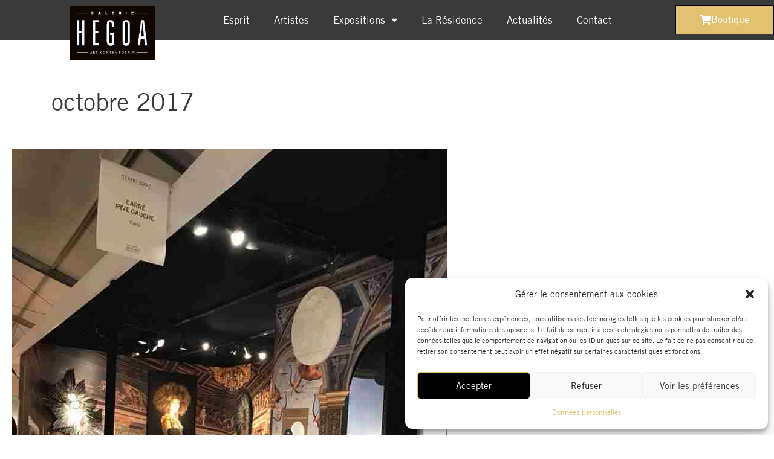

--- FILE ---
content_type: application/x-javascript
request_url: https://galeriehegoa.fr/wp-content/plugins/elementor-pro/assets/js/frontend.min.js?ver=3.27.4
body_size: 5825
content:
/*! elementor-pro - v3.27.0 - 16-02-2025 */
(self.webpackChunkelementor_pro=self.webpackChunkelementor_pro||[]).push([[313],{3e3:(e,t,n)=>{"use strict";var s=n(6784);n(2258);var i=s(n(4906)),o=s(n(2450)),r=s(n(4409)),a=s(n(7937)),l=s(n(8098)),c=s(n(6275)),d=s(n(3268)),u=s(n(4992));class ElementorProFrontend extends elementorModules.ViewModule{onInit(){super.onInit(),this.config=ElementorProFrontendConfig,this.modules={},this.initOnReadyComponents()}bindEvents(){jQuery(window).on("elementor/frontend/init",this.onElementorFrontendInit.bind(this))}initModules(){let e={motionFX:i.default,sticky:o.default,codeHighlight:r.default,videoPlaylist:a.default,payments:l.default,progressTracker:c.default};elementorProFrontend.trigger("elementor-pro/modules/init/before"),e=elementorFrontend.hooks.applyFilters("elementor-pro/frontend/handlers",e),jQuery.each(e,((e,t)=>{this.modules[e]=new t})),this.modules.linkActions={addAction:function(){elementorFrontend.utils.urlActions.addAction(...arguments)}}}onElementorFrontendInit(){this.initModules()}initOnReadyComponents(){this.utils={controls:new d.default,DropdownMenuHeightController:u.default}}}window.elementorProFrontend=new ElementorProFrontend},3268:(e,t)=>{"use strict";Object.defineProperty(t,"__esModule",{value:!0}),t.default=void 0;t.default=class Controls{getControlValue(e,t,n){let s;return s="object"==typeof e[t]&&n?e[t][n]:e[t],s}getResponsiveControlValue(e,t){let n=arguments.length>2&&void 0!==arguments[2]?arguments[2]:"";const s=elementorFrontend.getCurrentDeviceMode(),i=this.getControlValue(e,t,n);if("widescreen"===s){const s=this.getControlValue(e,`${t}_widescreen`,n);return s||0===s?s:i}const o=elementorFrontend.breakpoints.getActiveBreakpointsList({withDesktop:!0});let r=s,a=o.indexOf(s),l="";for(;a<=o.length;){if("desktop"===r){l=i;break}const s=`${t}_${r}`,c=this.getControlValue(e,s,n);if(c||0===c){l=c;break}a++,r=o[a]}return l}}},4992:(e,t)=>{"use strict";Object.defineProperty(t,"__esModule",{value:!0}),t.default=void 0;t.default=class DropdownMenuHeightController{constructor(e){this.widgetConfig=e}calculateStickyMenuNavHeight(){this.widgetConfig.elements.$dropdownMenuContainer.css(this.widgetConfig.settings.menuHeightCssVarName,"");const e=this.widgetConfig.elements.$dropdownMenuContainer.offset().top-jQuery(window).scrollTop();return elementorFrontend.elements.$window.height()-e}calculateMenuTabContentHeight(e){return elementorFrontend.elements.$window.height()-e[0].getBoundingClientRect().top}isElementSticky(){return this.widgetConfig.elements.$element.hasClass("elementor-sticky")||this.widgetConfig.elements.$element.parents(".elementor-sticky").length}getMenuHeight(){return this.isElementSticky()?this.calculateStickyMenuNavHeight()+"px":this.widgetConfig.settings.dropdownMenuContainerMaxHeight}setMenuHeight(e){this.widgetConfig.elements.$dropdownMenuContainer.css(this.widgetConfig.settings.menuHeightCssVarName,e)}reassignMobileMenuHeight(){const e=this.isToggleActive()?this.getMenuHeight():0;return this.setMenuHeight(e)}reassignMenuHeight(e){if(!this.isElementSticky()||0===e.length)return;const t=elementorFrontend.elements.$window.height()-e[0].getBoundingClientRect().top;e.height()>t&&(e.css("height",this.calculateMenuTabContentHeight(e)+"px"),e.css("overflow-y","scroll"))}resetMenuHeight(e){this.isElementSticky()&&(e.css("height","initial"),e.css("overflow-y","visible"))}isToggleActive(){const e=this.widgetConfig.elements.$menuToggle;return this.widgetConfig.attributes?.menuToggleState?"true"===e.attr(this.widgetConfig.attributes.menuToggleState):e.hasClass(this.widgetConfig.classes.menuToggleActiveClass)}}},2258:(e,t,n)=>{"use strict";n.p=ElementorProFrontendConfig.urls.assets+"js/"},4409:(e,t,n)=>{"use strict";Object.defineProperty(t,"__esModule",{value:!0}),t.default=void 0;class _default extends elementorModules.Module{constructor(){super(),elementorFrontend.elementsHandler.attachHandler("code-highlight",(()=>n.e(635).then(n.bind(n,7193))))}}t.default=_default},4906:(e,t,n)=>{"use strict";var s=n(6784);Object.defineProperty(t,"__esModule",{value:!0}),t.default=void 0;var i=s(n(820));class _default extends elementorModules.Module{constructor(){super(),elementorFrontend.elementsHandler.attachHandler("global",i.default,null)}}t.default=_default},820:(e,t,n)=>{"use strict";var s=n(6784);Object.defineProperty(t,"__esModule",{value:!0}),t.default=void 0;var i=s(n(739));class _default extends elementorModules.frontend.handlers.Base{__construct(){super.__construct(...arguments),this.toggle=elementorFrontend.debounce(this.toggle,200)}getDefaultSettings(){return{selectors:{container:".elementor-widget-container"}}}getDefaultElements(){const e=this.getSettings("selectors");let t=this.$element.find(e.container);return 0===t.length&&(t=this.$element),{$container:t}}bindEvents(){elementorFrontend.elements.$window.on("resize",this.toggle)}unbindEvents(){elementorFrontend.elements.$window.off("resize",this.toggle)}addCSSTransformEvents(){this.getElementSettings("motion_fx_motion_fx_scrolling")&&!this.isTransitionEventAdded&&(this.isTransitionEventAdded=!0,this.elements.$container.on("mouseenter",(()=>{this.elements.$container.css("--e-transform-transition-duration","")})))}initEffects(){this.effects={translateY:{interaction:"scroll",actions:["translateY"]},translateX:{interaction:"scroll",actions:["translateX"]},rotateZ:{interaction:"scroll",actions:["rotateZ"]},scale:{interaction:"scroll",actions:["scale"]},opacity:{interaction:"scroll",actions:["opacity"]},blur:{interaction:"scroll",actions:["blur"]},mouseTrack:{interaction:"mouseMove",actions:["translateXY"]},tilt:{interaction:"mouseMove",actions:["tilt"]}}}prepareOptions(e){const t=this.getElementSettings(),n="motion_fx"===e?"element":"background",s={};jQuery.each(t,((n,i)=>{const o=new RegExp("^"+e+"_(.+?)_effect"),r=n.match(o);if(!r||!i)return;const a={},l=r[1];jQuery.each(t,((t,n)=>{const s=new RegExp(e+"_"+l+"_(.+)"),i=t.match(s);if(!i)return;"effect"!==i[1]&&("object"==typeof n&&(n=Object.keys(n.sizes).length?n.sizes:n.size),a[i[1]]=n)}));const c=this.effects[l],d=c.interaction;s[d]||(s[d]={}),c.actions.forEach((e=>s[d][e]=a))}));let i,o,r=this.$element;const a=this.getElementType();if("element"===n&&!["section","container"].includes(a)){let e;i=r,e="column"===a?".elementor-widget-wrap":".elementor-widget-container",o=r.find("> "+e),r=0===o.length?this.$element:o}const l={type:n,interactions:s,elementSettings:t,$element:r,$dimensionsElement:i,refreshDimensions:this.isEdit,range:t[e+"_range"],classes:{element:"elementor-motion-effects-element",parent:"elementor-motion-effects-parent",backgroundType:"elementor-motion-effects-element-type-background",container:"elementor-motion-effects-container",layer:"elementor-motion-effects-layer",perspective:"elementor-motion-effects-perspective"}};return l.range||"fixed"!==this.getCurrentDeviceSetting("_position")||(l.range="page"),"fixed"===this.getCurrentDeviceSetting("_position")&&(l.isFixedPosition=!0),"background"===n&&"column"===this.getElementType()&&(l.addBackgroundLayerTo=" > .elementor-element-populated"),l}activate(e){const t=this.prepareOptions(e);jQuery.isEmptyObject(t.interactions)||(this[e]=new i.default(t))}deactivate(e){this[e]&&(this[e].destroy(),delete this[e])}toggle(){const e=elementorFrontend.getCurrentDeviceMode(),t=this.getElementSettings();["motion_fx","background_motion_fx"].forEach((n=>{const s=t[n+"_devices"];(!s||-1!==s.indexOf(e))&&(t[n+"_motion_fx_scrolling"]||t[n+"_motion_fx_mouse"])?this[n]?this.refreshInstance(n):this.activate(n):this.deactivate(n)}))}refreshInstance(e){const t=this[e];if(!t)return;const n=this.prepareOptions(e);t.setSettings(n),t.refresh()}onInit(){super.onInit(),this.initEffects(),this.addCSSTransformEvents(),this.toggle()}onElementChange(e){if(/motion_fx_((scrolling)|(mouse)|(devices))$/.test(e))return"motion_fx_motion_fx_scrolling"===e&&this.addCSSTransformEvents(),void this.toggle();const t=e.match(".*?(motion_fx|_transform)");if(t){const e=t[0].match("(_transform)")?"motion_fx":t[0];this.refreshInstance(e),this[e]||this.activate(e)}/^_position/.test(e)&&["motion_fx","background_motion_fx"].forEach((e=>{this.refreshInstance(e)}))}onDestroy(){super.onDestroy(),["motion_fx","background_motion_fx"].forEach((e=>{this.deactivate(e)}))}}t.default=_default},3039:(e,t)=>{"use strict";Object.defineProperty(t,"__esModule",{value:!0}),t.default=void 0;class _default extends elementorModules.Module{getMovePointFromPassedPercents(e,t){return+(t/e*100).toFixed(2)}getEffectValueFromMovePoint(e,t){return e*t/100}getStep(e,t){return"element"===this.getSettings("type")?this.getElementStep(e,t):this.getBackgroundStep(e,t)}getElementStep(e,t){return-(e-50)*t.speed}getBackgroundStep(e,t){const n=this.getSettings("dimensions.movable"+t.axis.toUpperCase());return-this.getEffectValueFromMovePoint(n,e)}getDirectionMovePoint(e,t,n){let s;return e<n.start?"out-in"===t?s=0:"in-out"===t?s=100:(s=this.getMovePointFromPassedPercents(n.start,e),"in-out-in"===t&&(s=100-s)):e<n.end?"in-out-in"===t?s=0:"out-in-out"===t?s=100:(s=this.getMovePointFromPassedPercents(n.end-n.start,e-n.start),"in-out"===t&&(s=100-s)):"in-out"===t?s=0:"out-in"===t?s=100:(s=this.getMovePointFromPassedPercents(100-n.end,100-e),"in-out-in"===t&&(s=100-s)),s}translateX(e,t){e.axis="x",e.unit="px",this.transform("translateX",t,e)}translateY(e,t){e.axis="y",e.unit="px",this.transform("translateY",t,e)}translateXY(e,t,n){this.translateX(e,t),this.translateY(e,n)}tilt(e,t,n){const s={speed:e.speed/10,direction:e.direction};this.rotateX(s,n),this.rotateY(s,100-t)}rotateX(e,t){e.axis="x",e.unit="deg",this.transform("rotateX",t,e)}rotateY(e,t){e.axis="y",e.unit="deg",this.transform("rotateY",t,e)}rotateZ(e,t){e.unit="deg",this.transform("rotateZ",t,e)}scale(e,t){const n=this.getDirectionMovePoint(t,e.direction,e.range);this.updateRulePart("transform","scale",1+e.speed*n/1e3)}transform(e,t,n){n.direction&&(t=100-t),this.updateRulePart("transform",e,this.getStep(t,n)+n.unit)}setCSSTransformVariables(e){this.CSSTransformVariables=[],jQuery.each(e,((e,t)=>{const n=e.match(/_transform_(.+?)_effect/m);if(n&&t){if("perspective"===n[1])return void this.CSSTransformVariables.unshift(n[1]);if(this.CSSTransformVariables.includes(n[1]))return;this.CSSTransformVariables.push(n[1])}}))}opacity(e,t){const n=this.getDirectionMovePoint(t,e.direction,e.range),s=e.level/10,i=1-s+this.getEffectValueFromMovePoint(s,n);this.$element.css({opacity:i,"will-change":"opacity"})}blur(e,t){const n=this.getDirectionMovePoint(t,e.direction,e.range),s=e.level-this.getEffectValueFromMovePoint(e.level,n);this.updateRulePart("filter","blur",s+"px")}updateRulePart(e,t,n){this.rulesVariables[e]||(this.rulesVariables[e]={}),this.rulesVariables[e][t]||(this.rulesVariables[e][t]=!0,this.updateRule(e));const s=`--${t}`;this.$element[0].style.setProperty(s,n)}updateRule(e){let t="";t+=this.concatTransformCSSProperties(e),t+=this.concatTransformMotionEffectCSSProperties(e),this.$element.css(e,t)}concatTransformCSSProperties(e){let t="";return"transform"===e&&jQuery.each(this.CSSTransformVariables,((e,n)=>{const s=n;n.startsWith("flip")&&(n=n.replace("flip","scale"));const i=n.startsWith("rotate")||n.startsWith("skew")?"deg":"px",o=n.startsWith("scale")?1:0+i;t+=`${n}(var(--e-transform-${s}, ${o}))`})),t}concatTransformMotionEffectCSSProperties(e){let t="";return jQuery.each(this.rulesVariables[e],(e=>{t+=`${e}(var(--${e}))`})),t}runAction(e,t,n){t.affectedRange&&(t.affectedRange.start>n&&(n=t.affectedRange.start),t.affectedRange.end<n&&(n=t.affectedRange.end));for(var s=arguments.length,i=new Array(s>3?s-3:0),o=3;o<s;o++)i[o-3]=arguments[o];this[e](t,n,...i)}refresh(){this.rulesVariables={},this.CSSTransformVariables=[],this.$element.css({transform:"",filter:"",opacity:"","will-change":""})}onInit(){this.$element=this.getSettings("$targetElement"),this.refresh()}}t.default=_default},3323:(e,t)=>{"use strict";Object.defineProperty(t,"__esModule",{value:!0}),t.default=void 0;class _default extends elementorModules.ViewModule{__construct(e){this.motionFX=e.motionFX,this.intersectionObservers||this.setElementInViewportObserver()}setElementInViewportObserver(){this.intersectionObserver=elementorModules.utils.Scroll.scrollObserver({callback:e=>{e.isInViewport?this.onInsideViewport():this.removeAnimationFrameRequest()}});const e="page"===this.motionFX.getSettings("range")?elementorFrontend.elements.$body[0]:this.motionFX.elements.$parent[0];this.intersectionObserver.observe(e)}onInsideViewport=()=>{this.run(),this.animationFrameRequest=requestAnimationFrame(this.onInsideViewport)};runCallback(){this.getSettings("callback")(...arguments)}removeIntersectionObserver(){this.intersectionObserver&&this.intersectionObserver.unobserve(this.motionFX.elements.$parent[0])}removeAnimationFrameRequest(){this.animationFrameRequest&&cancelAnimationFrame(this.animationFrameRequest)}destroy(){this.removeAnimationFrameRequest(),this.removeIntersectionObserver()}onInit(){super.onInit()}}t.default=_default},5481:(e,t,n)=>{"use strict";var s=n(6784);Object.defineProperty(t,"__esModule",{value:!0}),t.default=void 0;var i=s(n(3323));class MouseMoveInteraction extends i.default{bindEvents(){MouseMoveInteraction.mouseTracked||(elementorFrontend.elements.$window.on("mousemove",MouseMoveInteraction.updateMousePosition),MouseMoveInteraction.mouseTracked=!0)}run(){const e=MouseMoveInteraction.mousePosition,t=this.oldMousePosition;if(t.x===e.x&&t.y===e.y)return;this.oldMousePosition={x:e.x,y:e.y};const n=100/innerWidth*e.x,s=100/innerHeight*e.y;this.runCallback(n,s)}onInit(){this.oldMousePosition={},super.onInit()}}t.default=MouseMoveInteraction,MouseMoveInteraction.mousePosition={},MouseMoveInteraction.updateMousePosition=e=>{MouseMoveInteraction.mousePosition={x:e.clientX,y:e.clientY}}},2647:(e,t,n)=>{"use strict";var s=n(6784);Object.defineProperty(t,"__esModule",{value:!0}),t.default=void 0;var i=s(n(3323));class _default extends i.default{run(){if(pageYOffset===this.windowScrollTop)return!1;this.onScrollMovement(),this.windowScrollTop=pageYOffset}onScrollMovement(){this.updateMotionFxDimensions(),this.updateAnimation(),this.resetTransitionVariable()}resetTransitionVariable(){this.motionFX.$element.css("--e-transform-transition-duration","100ms")}updateMotionFxDimensions(){this.motionFX.getSettings().refreshDimensions&&this.motionFX.defineDimensions()}updateAnimation(){let e;e="page"===this.motionFX.getSettings("range")?elementorModules.utils.Scroll.getPageScrollPercentage():this.motionFX.getSettings("isFixedPosition")?elementorModules.utils.Scroll.getPageScrollPercentage({},window.innerHeight):elementorModules.utils.Scroll.getElementViewportPercentage(this.motionFX.elements.$parent),this.runCallback(e)}}t.default=_default},739:(e,t,n)=>{"use strict";var s=n(6784);Object.defineProperty(t,"__esModule",{value:!0}),t.default=void 0;var i=s(n(2647)),o=s(n(5481)),r=s(n(3039));class _default extends elementorModules.ViewModule{getDefaultSettings(){return{type:"element",$element:null,$dimensionsElement:null,addBackgroundLayerTo:null,interactions:{},refreshDimensions:!1,range:"viewport",classes:{element:"motion-fx-element",parent:"motion-fx-parent",backgroundType:"motion-fx-element-type-background",container:"motion-fx-container",layer:"motion-fx-layer",perspective:"motion-fx-perspective"}}}bindEvents(){this.defineDimensions=this.defineDimensions.bind(this),elementorFrontend.elements.$window.on("resize elementor-pro/motion-fx/recalc",this.defineDimensions)}unbindEvents(){elementorFrontend.elements.$window.off("resize elementor-pro/motion-fx/recalc",this.defineDimensions)}addBackgroundLayer(){const e=this.getSettings();this.elements.$motionFXContainer=jQuery("<div>",{class:e.classes.container}),this.elements.$motionFXLayer=jQuery("<div>",{class:e.classes.layer}),this.updateBackgroundLayerSize(),this.elements.$motionFXContainer.prepend(this.elements.$motionFXLayer);(e.addBackgroundLayerTo?this.$element.find(e.addBackgroundLayerTo):this.$element).prepend(this.elements.$motionFXContainer)}removeBackgroundLayer(){this.elements.$motionFXContainer.remove()}updateBackgroundLayerSize(){const e=this.getSettings(),t={x:0,y:0},n=e.interactions.mouseMove,s=e.interactions.scroll;n&&n.translateXY&&(t.x=10*n.translateXY.speed,t.y=10*n.translateXY.speed),s&&(s.translateX&&(t.x=10*s.translateX.speed),s.translateY&&(t.y=10*s.translateY.speed)),this.elements.$motionFXLayer.css({width:100+t.x+"%",height:100+t.y+"%"})}defineDimensions(){const e=this.getSettings("$dimensionsElement")||this.$element,t=e.offset(),n={elementHeight:e.outerHeight(),elementWidth:e.outerWidth(),elementTop:t.top,elementLeft:t.left};n.elementRange=n.elementHeight+innerHeight,this.setSettings("dimensions",n),"background"===this.getSettings("type")&&this.defineBackgroundLayerDimensions()}defineBackgroundLayerDimensions(){const e=this.getSettings("dimensions");e.layerHeight=this.elements.$motionFXLayer.height(),e.layerWidth=this.elements.$motionFXLayer.width(),e.movableX=e.layerWidth-e.elementWidth,e.movableY=e.layerHeight-e.elementHeight,this.setSettings("dimensions",e)}initInteractionsTypes(){this.interactionsTypes={scroll:i.default,mouseMove:o.default}}prepareSpecialActions(){const e=this.getSettings(),t=!(!e.interactions.mouseMove||!e.interactions.mouseMove.tilt);this.elements.$parent.toggleClass(e.classes.perspective,t)}cleanSpecialActions(){const e=this.getSettings();this.elements.$parent.removeClass(e.classes.perspective)}runInteractions(){var e=this;const t=this.getSettings();this.actions.setCSSTransformVariables(t.elementSettings),this.prepareSpecialActions(),jQuery.each(t.interactions,((t,n)=>{this.interactions[t]=new this.interactionsTypes[t]({motionFX:this,callback:function(){for(var t=arguments.length,s=new Array(t),i=0;i<t;i++)s[i]=arguments[i];jQuery.each(n,((t,n)=>e.actions.runAction(t,n,...s)))}}),this.interactions[t].run()}))}destroyInteractions(){this.cleanSpecialActions(),jQuery.each(this.interactions,((e,t)=>t.destroy())),this.interactions={}}refresh(){this.actions.setSettings(this.getSettings()),"background"===this.getSettings("type")&&(this.updateBackgroundLayerSize(),this.defineBackgroundLayerDimensions()),this.actions.refresh(),this.destroyInteractions(),this.runInteractions()}destroy(){this.destroyInteractions(),this.actions.refresh();const e=this.getSettings();this.$element.removeClass(e.classes.element),this.elements.$parent.removeClass(e.classes.parent),"background"===e.type&&(this.$element.removeClass(e.classes.backgroundType),this.removeBackgroundLayer())}onInit(){super.onInit();const e=this.getSettings();this.$element=e.$element,this.elements.$parent=this.$element.parent(),this.$element.addClass(e.classes.element),this.elements.$parent=this.$element.parent(),this.elements.$parent.addClass(e.classes.parent),"background"===e.type&&(this.$element.addClass(e.classes.backgroundType),this.addBackgroundLayer()),this.defineDimensions(),e.$targetElement="element"===e.type?this.$element:this.elements.$motionFXLayer,this.interactions={},this.actions=new r.default(e),this.initInteractionsTypes(),this.runInteractions()}}t.default=_default},8098:(e,t,n)=>{"use strict";Object.defineProperty(t,"__esModule",{value:!0}),t.default=void 0;class _default extends elementorModules.Module{constructor(){super(),elementorFrontend.elementsHandler.attachHandler("paypal-button",(()=>n.e(375).then(n.bind(n,466)))),elementorFrontend.elementsHandler.attachHandler("stripe-button",(()=>Promise.all([n.e(234),n.e(857)]).then(n.bind(n,9036))))}}t.default=_default},6275:(e,t,n)=>{"use strict";Object.defineProperty(t,"__esModule",{value:!0}),t.default=void 0;class _default extends elementorModules.Module{constructor(){super(),elementorFrontend.elementsHandler.attachHandler("progress-tracker",(()=>n.e(581).then(n.bind(n,287))))}}t.default=_default},2450:(e,t,n)=>{"use strict";var s=n(6784);Object.defineProperty(t,"__esModule",{value:!0}),t.default=void 0;var i=s(n(2121));class _default extends elementorModules.Module{constructor(){super(),elementorFrontend.elementsHandler.attachHandler("section",i.default,null),elementorFrontend.elementsHandler.attachHandler("container",i.default,null),elementorFrontend.elementsHandler.attachHandler("widget",i.default,null)}}t.default=_default},2121:(e,t,n)=>{"use strict";Object.defineProperty(t,"__esModule",{value:!0}),t.default=void 0;var s=n(6550);t.default=elementorModules.frontend.handlers.Base.extend({currentConfig:{},debouncedReactivate:null,bindEvents(){elementorFrontend.addListenerOnce(this.getUniqueHandlerID()+"sticky","resize",this.reactivateOnResize)},unbindEvents(){elementorFrontend.removeListeners(this.getUniqueHandlerID()+"sticky","resize",this.reactivateOnResize)},isStickyInstanceActive(){return void 0!==this.$element.data("sticky")},getResponsiveSetting(e){const t=this.getElementSettings();return elementorFrontend.getCurrentDeviceSetting(t,e)},getResponsiveSettingList:e=>["",...Object.keys(elementorFrontend.config.responsive.activeBreakpoints)].map((t=>t?`${e}_${t}`:e)),getConfig(){const e=this.getElementSettings(),t={to:e.sticky,offset:this.getResponsiveSetting("sticky_offset"),effectsOffset:this.getResponsiveSetting("sticky_effects_offset"),classes:{sticky:"elementor-sticky",stickyActive:"elementor-sticky--active elementor-section--handles-inside",stickyEffects:"elementor-sticky--effects",spacer:"elementor-sticky__spacer"},isRTL:elementorFrontend.config.is_rtl,isScrollSnapActive:(0,s.isScrollSnapActive)(),handleScrollbarWidth:elementorFrontend.isEditMode()},n=elementorFrontend.elements.$wpAdminBar,i=this.isContainerElement(this.$element[0])&&!this.isContainerElement(this.$element[0].parentElement);return n.length&&"top"===e.sticky&&"fixed"===n.css("position")&&(t.offset+=n.height()),e.sticky_parent&&!i&&(t.parent=".e-con, .e-con-inner, .elementor-widget-wrap"),t},activate(){this.currentConfig=this.getConfig(),this.$element.sticky(this.currentConfig)},deactivate(){this.isStickyInstanceActive()&&this.$element.sticky("destroy")},run(e){if(this.getElementSettings("sticky")){var t=elementorFrontend.getCurrentDeviceMode();-1!==this.getElementSettings("sticky_on").indexOf(t)?!0===e?this.reactivate():this.isStickyInstanceActive()||this.activate():this.deactivate()}else this.deactivate()},reactivateOnResize(){clearTimeout(this.debouncedReactivate),this.debouncedReactivate=setTimeout((()=>{const e=this.getConfig();JSON.stringify(e)!==JSON.stringify(this.currentConfig)&&this.run(!0)}),300)},reactivate(){this.deactivate(),this.activate()},onElementChange(e){-1!==["sticky","sticky_on"].indexOf(e)&&this.run(!0);-1!==[...this.getResponsiveSettingList("sticky_offset"),...this.getResponsiveSettingList("sticky_effects_offset"),"sticky_parent"].indexOf(e)&&this.reactivate()},onDeviceModeChange(){setTimeout((()=>this.run(!0)))},onInit(){elementorModules.frontend.handlers.Base.prototype.onInit.apply(this,arguments),elementorFrontend.isEditMode()&&elementor.listenTo(elementor.channels.deviceMode,"change",(()=>this.onDeviceModeChange())),this.run()},onDestroy(){elementorModules.frontend.handlers.Base.prototype.onDestroy.apply(this,arguments),this.deactivate()},isContainerElement:e=>["e-con","e-con-inner"].some((t=>e?.classList.contains(t)))})},7937:(e,t,n)=>{"use strict";Object.defineProperty(t,"__esModule",{value:!0}),t.default=void 0;class _default extends elementorModules.Module{constructor(){super(),elementorFrontend.hooks.addAction("frontend/element_ready/video-playlist.default",(e=>{n.e(519).then(n.bind(n,4161)).then((t=>{let{default:n}=t;elementorFrontend.elementsHandler.addHandler(n,{$element:e,toggleSelf:!1})}))}))}}t.default=_default},6550:(e,t)=>{"use strict";Object.defineProperty(t,"__esModule",{value:!0}),t.isScrollSnapActive=t.escapeHTML=void 0;t.escapeHTML=e=>{const t={"&":"&amp;","<":"&lt;",">":"&gt;","'":"&#39;",'"':"&quot;"};return e.replace(/[&<>'"]/g,(e=>t[e]||e))};t.isScrollSnapActive=()=>"yes"===(elementorFrontend.isEditMode()?elementor.settings.page.model.attributes?.scroll_snap:elementorFrontend.config.settings.page?.scroll_snap)},6784:e=>{e.exports=function _interopRequireDefault(e){return e&&e.__esModule?e:{default:e}},e.exports.__esModule=!0,e.exports.default=e.exports}},e=>{var t;t=3e3,e(e.s=t)}]);